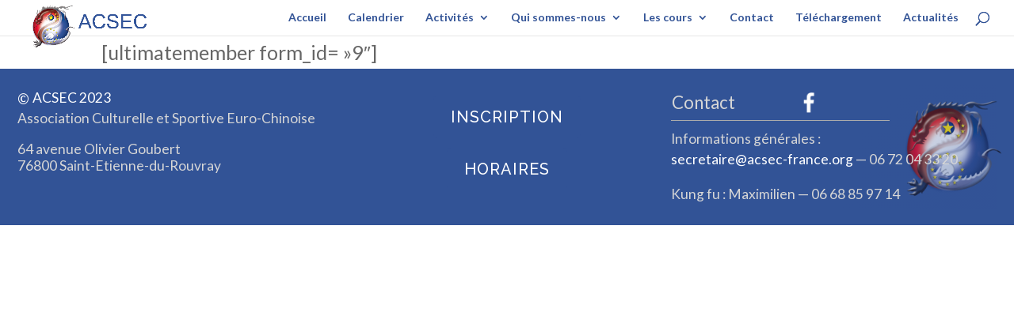

--- FILE ---
content_type: text/css
request_url: https://www.acsec-france.org/wp-content/et-cache/3589/et-core-unified-3589-17689680468038.min.css
body_size: 1119
content:
@media (max-width:980px){.et_fixed_nav #main-header.et-fixed-header{position:fixed;background:rgba(255,255,255,0.6);height:20px}.et-fixed-header .logo_container{height:30px}.et-fixed-header .mobile_menu_bar{padding-bottom:20px}.et-fixed-header .mobile_menu_bar:before{font-size:40px}.et_header_style_left .et-fixed-header #et-top-navigation{padding-top:3px}.et_fixed_nav #et-top-navigation{-webkit-transition:none;-moz-transition:none;transition:none}}#logo,.et-fixed-header #logo{max-height:60%}.accueil-gauche{float:left;width:50%}.accueil-droit{text-align:right;float:left;width:50%}@media only screen and (max-width:980px){#logo{min-height:50px}#main-header{top:0px!important;height:70px;margin-top:0px;margin-bottom:30px}}@media only screen and (min-width:981px){#logo{min-height:65px}}@media only screen and (min-width:980px){.et_pb_slider.dp_tut_fw_slider_arrow .et-pb-arrow-prev{opacity:1;left:22px}.et_pb_slider.dp_tut_fw_slider_arrow .et-pb-arrow-next{opacity:1;right:22px}.et_pb_slider.dp_tut_fw_slider_arrow .et-pb-arrow-prev:before{content:"\3c"}.et_pb_slider.dp_tut_fw_slider_arrow .et-pb-arrow-next:before{content:"\3d"}}@media only screen and (max-width:980px){.et_pb_slider.dp_tut_fw_slider_arrow .et-pb-arrow-prev{opacity:2;left:-2px}.et_pb_slider.dp_tut_fw_slider_arrow .et-pb-arrow-next{opacity:2;right:-2px}.et_pb_slider.dp_tut_fw_slider_arrow .et-pb-arrow-prev:before{content:"\34"}.et_pb_slider.dp_tut_fw_slider_arrow .et-pb-arrow-next:before{content:"\35"}}.lieu_icon:before{content:"&#xe081";position:relative;font-family:'ETmodules'}.zoom-image{overflow:hidden;image-rendering:pixelated}.zoom-image img{transition:0.5s}.zoom-image img:hover{transform: scale(1.1)}.et_pb_blog_grid .pagination>.alignleft a:before{content:'Précédents';visibility:visible}.et_pb_blog_grid .pagination>.alignleft a{visibility:collapse}.et_pb_blog_grid .pagination>.alignright a:before{content:'Suivants';float:right;visibility:visible}.et_pb_blog_grid .pagination>.alignright a{visibility:collapse}#mobile_menu,.opened #mobile_menu{background-color:white;border-radius:4px}.et_pb_menu .et_mobile_menu .menu-item-has-children>a,.et_pb_fullwidth_menu .et_mobile_menu .menu-item-has-children>a,#main-header .et_mobile_menu .menu-item-has-children>a{background-color:transparent;position:relative}.et_pb_menu .et_mobile_menu .menu-item-has-children>a:after,.et_pb_fullwidth_menu .et_mobile_menu .menu-item-has-children>a:after,#main-header .et_mobile_menu .menu-item-has-children>a:after{font-family:'ETmodules';text-align:center;speak:none;font-weight:600;font-variant:normal;text-transform:none;-webkit-font-smoothing:antialiased;position:absolute;font-size:18px;content:'\35';top:11px;right:13px}.et_pb_menu .et_mobile_menu .menu-item-has-children.visible>a:after,.et_pb_fullwidth_menu .et_mobile_menu .menu-item-has-children.visible>a:after,#main-header .et_mobile_menu .menu-item-has-children.visible>a:after{content:'\33';color:#880e4f}.et_pb_menu .et_mobile_menu ul.sub-menu,.et_pb_fullwidth_menu .et_mobile_menu ul.sub-menu,#main-header .et_mobile_menu ul.sub-menu{display:none!important;visibility:hidden!important;transition:all 1.5s ease-in-out}.et_pb_menu .et_mobile_menu .visible>ul.sub-menu,.et_pb_fullwidth_menu .et_mobile_menu .visible>ul.sub-menu,#main-header .et_mobile_menu .visible>ul.sub-menu{display:block!important;visibility:visible!important}.mobile_nav.opened .mobile_menu_bar:before{content:'\4d';color:#880e4f;transition:all ease-in-out 300ms;z-index:100}.mobile_nav.closed .mobile_menu_bar:before{transition:all ease-in-out 300ms}#top-menu li ul,#top-menu li li{padding:0;margin-right:0px;background-color:white;width:auto}#top-menu>li:first-child{opacity:1}#top-menu>li:last-child>ul.sub-menu{margin-left:-100px}#top-menu>li:last-child>a:hover{opacity:1}#top-menu li a{margin-bottom:1px!important}.et_pb_audio_module .mejs-container .mejs-controls{width:25%}.et_pb_audio_module .mejs-controls .mejs-mute button{visibility:hidden}.et_pb_audio_module .et_audio_container span.mejs-time-total.mejs-time-slider{visibility:hidden}.et_pb_audio_module .mejs-horizontal-volume-current{visibility:hidden;width:0px}.mejs-horizontal-volume-total{visibility:hidden;width:0px}.et_pb_audio_module .mejs-container .mejs-controls{margin-left:-40px;margin-top:-30px}